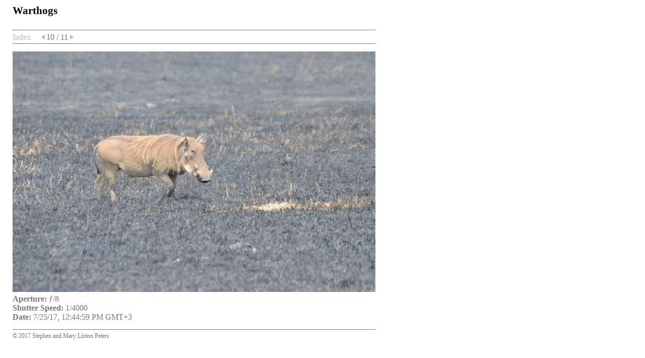

--- FILE ---
content_type: text/html
request_url: https://travel.portnoy.org/2017/tanzania/Warthogs/large-10.html
body_size: 1948
content:
<!DOCTYPE html PUBLIC "-//W3C//DTD HTML 4.01 Transitional//EN" "http://www.w3.org/TR/html4/loose.dtd">
<html xmlns="http://www.w3.org/1999/xhtml" xml:lang="en" lang="en"><!-- ART BOOK STYLES --><head>
	<title>Warthogs - DSC_3741</title>
	<meta http-equiv="Content-Type" content="text/html; charset=UTF-8">
	<link href="assets/css/white.css" rel="stylesheet" type="text/css">
	<meta name="description" localizable="true" content="Created by Apple Aperture">
	
</head>

<body>
<table id="page"><tbody><tr><td style="width:720px;"> <!-- overall page div to keep things centered and fluid width -->
			
		<div id="header" style="width:720px;"> <!-- Header div -->
		
			<!-- Site Title -->
			<h1 localizable="true">Warthogs</h1>
			<!-- end site title -->
			
			<!-- Subtitle -->
			<h2 localizable="true"><br></h2>
			<!-- end Subtitle -->
			
		</div> <!-- end Header div -->
		
		<div id="navrow" style="width:720px;">
		
			<ul id="nav">
				<li class="index"><a href="index.html" localizable="true">Index</a></li><li class="previous"> <a href="large-9.html"> <em class="previous_text" localizable="true">Previous</em> </a></li><li class="pageNumber">10 / 11</li><li class="next"> <a href="large-11.html"> <em class="next_text" localizable="true">Next</em> </a></li></ul>

			<div class="clear"></div>
		</div>
		
		<div id="content"><table startoffset="9"><tr><td>
						<img src="pictures/picture-10.jpg" width="720" height="477">
						<ul id="photoInfo" singlenesting="yes"><li><strong>Aperture:</strong> ƒ/8</li><li><strong>Shutter Speed:</strong> 1/4000</li><li><strong>Date:</strong> 7/25/17, 12:44:59 PM GMT+3</li></ul>
					</td></tr></table></div> <!-- end Content div -->
		
		<!-- Footer div -->
		<div id="footer" style="width:720px;">
			<p class="footerCopy" localizable="true">© 2017 Stephen and Mary Linton Peters</p>
		</div>
		<!-- end Footer -->
		
		</td></tr></tbody></table> <!-- end overall page div -->


</body></html>

--- FILE ---
content_type: text/css
request_url: https://travel.portnoy.org/2017/tanzania/Warthogs/assets/css/white.css
body_size: 1356
content:
/* ##### ART BOOK, WHITE STYLE ##### */


/* ##### STANDARD STYLES, general inheritance to other elements ##### */
body
{
	font-family: Baskerville, Georgia, Palatino, Times, serif;
	text-align: center;
	font-size: 100%;
	margin: 0;
	padding: 0;
}
table, td
{
	border-width: 0px;
	border-spacing: 0px;
	border-collapse: collapse;
	padding: 0px;
	margin: 0px;
	vertical-align: top;
}
img { border: none; margin: 0; padding: 0;}

#page
{
	text-align: left;
	margin: 0 10px;
}

div.clear
{
    clear: both;
}

/* ########## */
/* ##### HEADER STYLES, default ##### */
#header{
	margin: 9px 0 0 15px;
	padding: 0 0 5px 0;
	color:#777;
	background-color:#FFF;
	border-bottom: 1px solid #777;
}



h1
{
	font-size: 1.3em;
	margin: 0;
	padding: 0;
	color: #000;
}

h2
{
	font-size: 1.1em;
	font-weight:normal;
	margin: 0;
	color: #666;
}

#content h2
{
	font-size: 1.1em;
	font-weight:normal;
	border-top: 1px solid #777;
	margin: 0;
	color: #666;
}

h3
{
	font-size: .9em;
	font-weight:normal;
	margin: 0;
	padding: 0;
	color: #666;
}


/* ########## */
/* ##### HEADER NAVIGATION STYLES, controls previous & next number menu between pages ##### */

#navrow ul#nav
{
	font-size: 1em;
	margin: 3px 0px 0px 0px;
	padding: 0;
	color: #777;
	list-style: none;
	border-top: 
}
#navrow ul#nav li 
{
	display: block;
	float: left;
	padding: 0; 
	margin: 0;
	list-style: none;
}

#navrow ul#nav li.pagnation
{
    padding-right: 5px;
}

#navrow ul#nav a, #header ul#nav a:visited, #header ul#nav a:active
{
	color: #bbb;
	text-decoration: none;
	margin:0;
}
#navrow ul#nav a:hover { color: #777; }

#navrow ul#nav li.index
{
    padding-right: 1em;
}

#navrow ul#nav .previous { width: 15px; white-space: pre; }
#navrow ul#nav .previous a { background: url("../img/previous.gif") no-repeat left 3px; }
#navrow ul#nav .previous a:hover { background: url("../img/previous_active.gif") no-repeat left 3px;}
#navrow ul#nav .previous_text {display: none;}

#navrow ul#nav .next { width: 15px; white-space: pre; }
#navrow ul#nav .next a { background: url("../img/next.gif") no-repeat right 3px;}
#navrow ul#nav .next a:hover { background: url("../img/next_active.gif") no-repeat right 3px;}
#navrow ul#nav .next_text {display: none;}

#navrow
{
    clear: left;
    margin: 0 0 0 15px;
    border-bottom: 1px solid #777;
    margin-bottom: 5px;
    padding: 2px 0 3px 0;
}

/* ########## */
/* ##### CONTENT STYLES, controls overall wrapper for Photo and Text areas ##### */

#content
{
	margin: 15px;
	padding: 0px;
	clear: both;
}


/* ##### PHOTO STYLES ##### */
#content #photo
{
	margin: 0 0 15px 0;
	background-color: #666;
}

ul#photoInfo
{
	list-style: none;
	margin: 5px 0 0 0;
	padding: 0px;
	color: #777;
}
ul#photoInfo li
{
	width: 141px; /* default width only - must define in page based on user settings *** */
	white-space: pre;

}


dl.imageblock
{
	float:left;
	margin: 0 13px 7px 0;
}
dl.imageblock dt.imageinfo
{
	margin: 0 0 18px 0;
	padding: 0;
	font-size: .76em;
	color: #000;
	font-weight: bold;
}

ul#metadata
{
	margin: 0;
	padding: 0;
	color: #666;
	font-weight: normal;
}

ul#metadata li
{
	margin: 0;
	padding: 0;
	display: inline;
	list-style: none;
}

dl.imageblock dd.imagecell
{
	margin: 0;
	padding: 0;
	background-color:#FFF;
	margin: 0;
	text-align: left;
}
dl.imageblock dd.imagecell img
{
	background-color:#666;
}

.imageinfo a, .imageinfo a:visited, .imageinfo a:active, .imageinfo a:hover
{
	text-decoration: none;
	color: #666;
}



/* ####################################### */
/* ##### JOURNAL STYLES, header info ##### */
#journalpage
{
	text-align: left;
	margin: 0 10px;
}

#headerinfo
{
	float: left;
	width: 350px;
}

#headerimage
{
    float: right;
}

#headerimage img
{
	background-color: #666;
}

/* ##### JOURNAL STYLES, Titles and Text ##### */
#journalpage #content h2
{
	font-size: 1.1em;
	color: #666;
	border-top: 1px solid #777;
	margin: 0;
	padding: 0;
}


.journaltext p
{
	width: 585px;
	margin:0 0 20px 0;
	padding:0;
	font-size:0.9em;
	color:#777;
}


/* ##### JOURNAL STYLES, Images ##### */

#journalpage dl.imageblock dt.imageinfo
{
	margin: 0 0 18px 0;
	padding: 0;
	font-size: .76em;
	color: #000;
}

#journalpage dl.imageblock dd.imagecell
{
	margin: 0;
	padding: 0;
	text-align:left;
	background-color:#FFF;
	margin: 0;
}


/* ############ */
/* ##### OVERALL FOOTER STYLES ##### */

#footer
{
	margin: 15px 0 0 15px;
}
#footer p.footerCopy
{
	font-size: 0.76em;
	color: #777;
	margin: 0 0 15px 0;
	padding: 5px 0px 0px 0px;
	border-top: 1px solid #777;
}